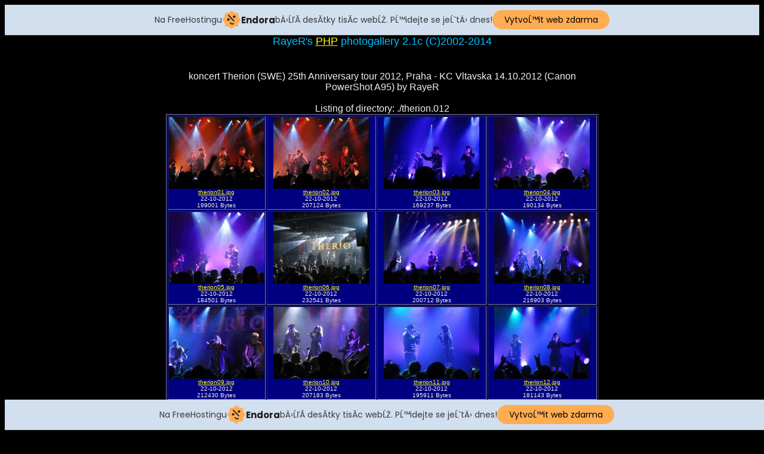

--- FILE ---
content_type: text/html
request_url: http://rayer.g6.cz/photo/photogal.php?path=./therion.012&description=koncert%20Therion%20(SWE)%2025th%20Anniversary%20tour%202012,%20Praha%20-%20KC%20Vltavska%2014.10.2012%20(Canon%20PowerShot%20A95)%20by%20RayeR
body_size: 2855
content:
<!doctype html public "-//w3c//dtd html 4.0 transitional//en">
<HTML>
<HEAD>
   <meta http-equiv="Content-Type" content="text/html; charset=windows-1250">
   <TITLE>RayeR's PHP photogallery</TITLE>
<!-- injected banner -->
<div class="endora-panel">
  <p class="endora-panel-text">
    Na FreeHostingu
    <svg
      class="endora-panel-img"
      xmlns="http://www.w3.org/2000/svg "
      width="33"
      height="32"
      viewBox="0 0 33 32"
      fill="none"
    >
      <path
        d="M16.5 0L21.4718 3.99696L27.8137 4.6863L28.5031 11.0282L32.5 16L28.5031 20.9719L27.8137 27.3137L21.4718 28.0031L16.5 32L11.5282 28.0031L5.18627 27.3137L4.49693 20.9719L0.499969 16L4.49693 11.0282L5.18627 4.6863L11.5282 3.99696L16.5 0Z"
        fill="#FFAC52"
      />
      <path
        fill-rule="evenodd"
        clip-rule="evenodd"
        d="M11.4222 7.24796L21.6345 17.9526L20.2809 19.2439L10.0686 8.53928L11.4222 7.24796Z"
        fill="#1E1E1E"
      />
      <path
        fill-rule="evenodd"
        clip-rule="evenodd"
        d="M14.779 20.0958L15.387 21.1591C16.1143 22.4311 17.7765 22.8049 18.9784 21.9666L19.7456 21.4315L20.8158 22.9659L20.0486 23.501C17.9451 24.9682 15.036 24.314 13.763 22.0876L13.155 21.0243L14.779 20.0958Z"
        fill="#1E1E1E"
      />
      <path
        d="M21.0541 8.74487C22.2809 8.74497 23.2758 9.73971 23.2758 10.9666C23.2757 11.475 23.1022 11.9418 22.8148 12.3162C22.5848 12.2747 22.3478 12.2527 22.1058 12.2527C21.3098 12.2527 20.5684 12.4864 19.9467 12.8894C19.2815 12.5056 18.8325 11.7896 18.8324 10.9666C18.8324 9.73965 19.8272 8.74487 21.0541 8.74487Z"
        fill="#1E1E1E"
      />
      <path
        d="M10.9979 13.6553C12.2247 13.6554 13.2195 14.6501 13.2195 15.877C13.2195 16.3854 13.046 16.8522 12.7586 17.2266C12.5288 17.1852 12.2923 17.1621 12.0506 17.1621C11.2543 17.1621 10.5123 17.3966 9.89044 17.7998C9.22534 17.416 8.77625 16.7 8.77618 15.877C8.77618 14.6501 9.77096 13.6553 10.9979 13.6553Z"
        fill="#1E1E1E"
      /></svg
    ><span class="endora-panel-text-span"> Endora</span> bÄ›ĹľĂ­ desĂ­tky tisĂ­c
    webĹŻ. PĹ™idejte se jeĹˇtÄ› dnes!
  </p>
  <a
    target="_blank"
    href="https://www.endora.cz/?utm_source=customer&utm_medium=header-banner&utm_campaign=freehosting "
    class="endora-panel-btn"
    >VytvoĹ™it web zdarma</a
  >
</div>
<div class="endora-panel bottom">
  <p class="endora-panel-text">
    Na FreeHostingu
    <svg
      class="endora-panel-img"
      xmlns="http://www.w3.org/2000/svg "
      width="33"
      height="32"
      viewBox="0 0 33 32"
      fill="none"
    >
      <path
        d="M16.5 0L21.4718 3.99696L27.8137 4.6863L28.5031 11.0282L32.5 16L28.5031 20.9719L27.8137 27.3137L21.4718 28.0031L16.5 32L11.5282 28.0031L5.18627 27.3137L4.49693 20.9719L0.499969 16L4.49693 11.0282L5.18627 4.6863L11.5282 3.99696L16.5 0Z"
        fill="#FFAC52"
      />
      <path
        fill-rule="evenodd"
        clip-rule="evenodd"
        d="M11.4222 7.24796L21.6345 17.9526L20.2809 19.2439L10.0686 8.53928L11.4222 7.24796Z"
        fill="#1E1E1E"
      />
      <path
        fill-rule="evenodd"
        clip-rule="evenodd"
        d="M14.779 20.0958L15.387 21.1591C16.1143 22.4311 17.7765 22.8049 18.9784 21.9666L19.7456 21.4315L20.8158 22.9659L20.0486 23.501C17.9451 24.9682 15.036 24.314 13.763 22.0876L13.155 21.0243L14.779 20.0958Z"
        fill="#1E1E1E"
      />
      <path
        d="M21.0541 8.74487C22.2809 8.74497 23.2758 9.73971 23.2758 10.9666C23.2757 11.475 23.1022 11.9418 22.8148 12.3162C22.5848 12.2747 22.3478 12.2527 22.1058 12.2527C21.3098 12.2527 20.5684 12.4864 19.9467 12.8894C19.2815 12.5056 18.8325 11.7896 18.8324 10.9666C18.8324 9.73965 19.8272 8.74487 21.0541 8.74487Z"
        fill="#1E1E1E"
      />
      <path
        d="M10.9979 13.6553C12.2247 13.6554 13.2195 14.6501 13.2195 15.877C13.2195 16.3854 13.046 16.8522 12.7586 17.2266C12.5288 17.1852 12.2923 17.1621 12.0506 17.1621C11.2543 17.1621 10.5123 17.3966 9.89044 17.7998C9.22534 17.416 8.77625 16.7 8.77618 15.877C8.77618 14.6501 9.77096 13.6553 10.9979 13.6553Z"
        fill="#1E1E1E"
      /></svg
    ><span class="endora-panel-text-span"> Endora</span> bÄ›ĹľĂ­ desĂ­tky tisĂ­c
    webĹŻ. PĹ™idejte se jeĹˇtÄ› dnes!
  </p>
  <a
    target="_blank"
    href="https://www.endora.cz/?utm_source=customer&utm_medium=header-banner&utm_campaign=freehosting "
    class="endora-panel-btn"
    >VytvoĹ™it web zdarma</a
  >
</div>
<style>
  @import url("https://fonts.googleapis.com/css?family=Poppins:400,700,900");
  .bottom {
    position: fixed;
    z-index: 2;
    bottom: 0;
  }
  .endora-panel {
    width:  -webkit-fill-available !important;
    border-bottom: 1px solid #bebfc4;
    background: #d2dfef;
    display: flex;
    justify-content: center;
    align-items: center;
    padding: 0 10px;
    gap: 105px;
    height: 50px;
    @media (max-width: 650px) {
      gap: 0px;
      justify-content: space-between;
    }
  }
  .endora-panel-btn {
    width: 176px;
    height: 32px;
    justify-content: center;
    align-items: center;
    display: flex;
    border-radius: 26px;
    background: #ffac52;
    font: 500 14px Poppins;
    color: black;
    padding: 0 10px;
    text-decoration: none;
    @media (max-width: 650px) {
      font: 500 10px Poppins;
      width: 121px;
      height: 36px;
      text-align: center;
      line-height: 12px;
    }
  }
  .endora-panel-text {
    color: #3a3a3a;
    display: flex;
    align-items: center;
    gap: 5px;
    font: 400 14px Poppins;
    flex-wrap: wrap;
    margin: 0 !important;
    @media (max-width: 650px) {
      font: 400 10px Poppins;
      width: 60\;
      justify-items: center;
      line-height: 9px;
    }
  }
  .endora-panel-text-span {
    display: flex;
    align-items: center;
    gap: 5px;
    font: 600 15px Poppins;
    color: #1e1e1e;
    @media (max-width: 650px) {
      font: 600 11px Poppins;
    }
  }
  .endora-panel-img {
    width: 32px;
    height: 32px;
    @media (max-width: 650px) {
      width: 20px;
      height: 20px;
    }
  }
</style>
<!-- end banner -->

</head>
<BODY text="#F0F0F0" bgcolor="#000000" link="#FFFF00" vlink="#00B000" alink="#FFFF00">
<DIV ALIGN="center">
<FONT FACE="Arial" SIZE="+1" COLOR="#00C0FF">RayeR's <A HREF="nahled.php?simgname=""&dxres=0&dyres=0">PHP</A> photogallery 2.1c (C)2002-2014<BR><BR></FONT>

<TABLE WIDTH="10%" BORDER="0" CELLSPACING="0" CELLPADDING="0" ALIGN="CENTER">
<TR><TD ALIGN="center">
<FONT FACE="Arial">

<BR>koncert Therion (SWE) 25th Anniversary tour 2012, Praha - KC Vltavska 14.10.2012 (Canon PowerShot A95) by RayeR<BR><BR>
Listing of directory: ./therion.012<BR>
<TABLE BORDER="1" ALIGN="CENTER" BGCOLOR="#000080">
  <TR>
    <TD ALIGN="center" VALIGN="top">
    <FONT FACE="Arial" SIZE="-2">
          <A HREF="photogal.php?path=./therion.012&description=koncert Therion (SWE) 25th Anniversary tour 2012, Praha - KC Vltavska 14.10.2012 (Canon PowerShot A95) by RayeR&currimg=0"><IMG SRC="nahled.php?simgname=./therion.012/therion01.jpg&dxres=0&dyres=120&cachedir=imgcache"></A><BR>
          <A HREF="./therion.012/therion01.jpg">therion01.jpg</A><BR>
          22-10-2012<BR>199001 Bytes
    </FONT>
    </TD>
    <TD ALIGN="center" VALIGN="top">
    <FONT FACE="Arial" SIZE="-2">
          <A HREF="photogal.php?path=./therion.012&description=koncert Therion (SWE) 25th Anniversary tour 2012, Praha - KC Vltavska 14.10.2012 (Canon PowerShot A95) by RayeR&currimg=1"><IMG SRC="nahled.php?simgname=./therion.012/therion02.jpg&dxres=0&dyres=120&cachedir=imgcache"></A><BR>
          <A HREF="./therion.012/therion02.jpg">therion02.jpg</A><BR>
          22-10-2012<BR>207124 Bytes
    </FONT>
    </TD>
    <TD ALIGN="center" VALIGN="top">
    <FONT FACE="Arial" SIZE="-2">
          <A HREF="photogal.php?path=./therion.012&description=koncert Therion (SWE) 25th Anniversary tour 2012, Praha - KC Vltavska 14.10.2012 (Canon PowerShot A95) by RayeR&currimg=2"><IMG SRC="nahled.php?simgname=./therion.012/therion03.jpg&dxres=0&dyres=120&cachedir=imgcache"></A><BR>
          <A HREF="./therion.012/therion03.jpg">therion03.jpg</A><BR>
          22-10-2012<BR>169237 Bytes
    </FONT>
    </TD>
    <TD ALIGN="center" VALIGN="top">
    <FONT FACE="Arial" SIZE="-2">
          <A HREF="photogal.php?path=./therion.012&description=koncert Therion (SWE) 25th Anniversary tour 2012, Praha - KC Vltavska 14.10.2012 (Canon PowerShot A95) by RayeR&currimg=3"><IMG SRC="nahled.php?simgname=./therion.012/therion04.jpg&dxres=0&dyres=120&cachedir=imgcache"></A><BR>
          <A HREF="./therion.012/therion04.jpg">therion04.jpg</A><BR>
          22-10-2012<BR>190134 Bytes
    </FONT>
    </TD>
  </TR><TR>
    <TD ALIGN="center" VALIGN="top">
    <FONT FACE="Arial" SIZE="-2">
          <A HREF="photogal.php?path=./therion.012&description=koncert Therion (SWE) 25th Anniversary tour 2012, Praha - KC Vltavska 14.10.2012 (Canon PowerShot A95) by RayeR&currimg=4"><IMG SRC="nahled.php?simgname=./therion.012/therion05.jpg&dxres=0&dyres=120&cachedir=imgcache"></A><BR>
          <A HREF="./therion.012/therion05.jpg">therion05.jpg</A><BR>
          22-10-2012<BR>184501 Bytes
    </FONT>
    </TD>
    <TD ALIGN="center" VALIGN="top">
    <FONT FACE="Arial" SIZE="-2">
          <A HREF="photogal.php?path=./therion.012&description=koncert Therion (SWE) 25th Anniversary tour 2012, Praha - KC Vltavska 14.10.2012 (Canon PowerShot A95) by RayeR&currimg=5"><IMG SRC="nahled.php?simgname=./therion.012/therion06.jpg&dxres=0&dyres=120&cachedir=imgcache"></A><BR>
          <A HREF="./therion.012/therion06.jpg">therion06.jpg</A><BR>
          22-10-2012<BR>232541 Bytes
    </FONT>
    </TD>
    <TD ALIGN="center" VALIGN="top">
    <FONT FACE="Arial" SIZE="-2">
          <A HREF="photogal.php?path=./therion.012&description=koncert Therion (SWE) 25th Anniversary tour 2012, Praha - KC Vltavska 14.10.2012 (Canon PowerShot A95) by RayeR&currimg=6"><IMG SRC="nahled.php?simgname=./therion.012/therion07.jpg&dxres=0&dyres=120&cachedir=imgcache"></A><BR>
          <A HREF="./therion.012/therion07.jpg">therion07.jpg</A><BR>
          22-10-2012<BR>200712 Bytes
    </FONT>
    </TD>
    <TD ALIGN="center" VALIGN="top">
    <FONT FACE="Arial" SIZE="-2">
          <A HREF="photogal.php?path=./therion.012&description=koncert Therion (SWE) 25th Anniversary tour 2012, Praha - KC Vltavska 14.10.2012 (Canon PowerShot A95) by RayeR&currimg=7"><IMG SRC="nahled.php?simgname=./therion.012/therion08.jpg&dxres=0&dyres=120&cachedir=imgcache"></A><BR>
          <A HREF="./therion.012/therion08.jpg">therion08.jpg</A><BR>
          22-10-2012<BR>216903 Bytes
    </FONT>
    </TD>
  </TR><TR>
    <TD ALIGN="center" VALIGN="top">
    <FONT FACE="Arial" SIZE="-2">
          <A HREF="photogal.php?path=./therion.012&description=koncert Therion (SWE) 25th Anniversary tour 2012, Praha - KC Vltavska 14.10.2012 (Canon PowerShot A95) by RayeR&currimg=8"><IMG SRC="nahled.php?simgname=./therion.012/therion09.jpg&dxres=0&dyres=120&cachedir=imgcache"></A><BR>
          <A HREF="./therion.012/therion09.jpg">therion09.jpg</A><BR>
          22-10-2012<BR>212430 Bytes
    </FONT>
    </TD>
    <TD ALIGN="center" VALIGN="top">
    <FONT FACE="Arial" SIZE="-2">
          <A HREF="photogal.php?path=./therion.012&description=koncert Therion (SWE) 25th Anniversary tour 2012, Praha - KC Vltavska 14.10.2012 (Canon PowerShot A95) by RayeR&currimg=9"><IMG SRC="nahled.php?simgname=./therion.012/therion10.jpg&dxres=0&dyres=120&cachedir=imgcache"></A><BR>
          <A HREF="./therion.012/therion10.jpg">therion10.jpg</A><BR>
          22-10-2012<BR>207183 Bytes
    </FONT>
    </TD>
    <TD ALIGN="center" VALIGN="top">
    <FONT FACE="Arial" SIZE="-2">
          <A HREF="photogal.php?path=./therion.012&description=koncert Therion (SWE) 25th Anniversary tour 2012, Praha - KC Vltavska 14.10.2012 (Canon PowerShot A95) by RayeR&currimg=10"><IMG SRC="nahled.php?simgname=./therion.012/therion11.jpg&dxres=0&dyres=120&cachedir=imgcache"></A><BR>
          <A HREF="./therion.012/therion11.jpg">therion11.jpg</A><BR>
          22-10-2012<BR>195911 Bytes
    </FONT>
    </TD>
    <TD ALIGN="center" VALIGN="top">
    <FONT FACE="Arial" SIZE="-2">
          <A HREF="photogal.php?path=./therion.012&description=koncert Therion (SWE) 25th Anniversary tour 2012, Praha - KC Vltavska 14.10.2012 (Canon PowerShot A95) by RayeR&currimg=11"><IMG SRC="nahled.php?simgname=./therion.012/therion12.jpg&dxres=0&dyres=120&cachedir=imgcache"></A><BR>
          <A HREF="./therion.012/therion12.jpg">therion12.jpg</A><BR>
          22-10-2012<BR>181143 Bytes
    </FONT>
    </TD>
  </TR><TR>
    <TD ALIGN="center" VALIGN="top">
    <FONT FACE="Arial" SIZE="-2">
          <A HREF="photogal.php?path=./therion.012&description=koncert Therion (SWE) 25th Anniversary tour 2012, Praha - KC Vltavska 14.10.2012 (Canon PowerShot A95) by RayeR&currimg=12"><IMG SRC="nahled.php?simgname=./therion.012/therion13.jpg&dxres=0&dyres=120&cachedir=imgcache"></A><BR>
          <A HREF="./therion.012/therion13.jpg">therion13.jpg</A><BR>
          22-10-2012<BR>185402 Bytes
    </FONT>
    </TD>
    <TD ALIGN="center" VALIGN="top">
    <FONT FACE="Arial" SIZE="-2">
          <A HREF="photogal.php?path=./therion.012&description=koncert Therion (SWE) 25th Anniversary tour 2012, Praha - KC Vltavska 14.10.2012 (Canon PowerShot A95) by RayeR&currimg=13"><IMG SRC="nahled.php?simgname=./therion.012/therion14.jpg&dxres=0&dyres=120&cachedir=imgcache"></A><BR>
          <A HREF="./therion.012/therion14.jpg">therion14.jpg</A><BR>
          22-10-2012<BR>201120 Bytes
    </FONT>
    </TD>
    <TD ALIGN="center" VALIGN="top">
    <FONT FACE="Arial" SIZE="-2">
          <A HREF="photogal.php?path=./therion.012&description=koncert Therion (SWE) 25th Anniversary tour 2012, Praha - KC Vltavska 14.10.2012 (Canon PowerShot A95) by RayeR&currimg=14"><IMG SRC="nahled.php?simgname=./therion.012/therion15.jpg&dxres=0&dyres=120&cachedir=imgcache"></A><BR>
          <A HREF="./therion.012/therion15.jpg">therion15.jpg</A><BR>
          22-10-2012<BR>232754 Bytes
    </FONT>
    </TD>
    <TD ALIGN="center" VALIGN="top">
    <FONT FACE="Arial" SIZE="-2">
          <A HREF="photogal.php?path=./therion.012&description=koncert Therion (SWE) 25th Anniversary tour 2012, Praha - KC Vltavska 14.10.2012 (Canon PowerShot A95) by RayeR&currimg=15"><IMG SRC="nahled.php?simgname=./therion.012/therion16.jpg&dxres=0&dyres=120&cachedir=imgcache"></A><BR>
          <A HREF="./therion.012/therion16.jpg">therion16.jpg</A><BR>
          22-10-2012<BR>228338 Bytes
    </FONT>
    </TD>
  </TR><TR>
    <TD ALIGN="center" VALIGN="top">
    <FONT FACE="Arial" SIZE="-2">
          <A HREF="photogal.php?path=./therion.012&description=koncert Therion (SWE) 25th Anniversary tour 2012, Praha - KC Vltavska 14.10.2012 (Canon PowerShot A95) by RayeR&currimg=16"><IMG SRC="nahled.php?simgname=./therion.012/therion17.jpg&dxres=0&dyres=120&cachedir=imgcache"></A><BR>
          <A HREF="./therion.012/therion17.jpg">therion17.jpg</A><BR>
          22-10-2012<BR>210998 Bytes
    </FONT>
    </TD>
    <TD ALIGN="center" VALIGN="top">
    <FONT FACE="Arial" SIZE="-2">
          <A HREF="photogal.php?path=./therion.012&description=koncert Therion (SWE) 25th Anniversary tour 2012, Praha - KC Vltavska 14.10.2012 (Canon PowerShot A95) by RayeR&currimg=17"><IMG SRC="nahled.php?simgname=./therion.012/therion18.jpg&dxres=0&dyres=120&cachedir=imgcache"></A><BR>
          <A HREF="./therion.012/therion18.jpg">therion18.jpg</A><BR>
          22-10-2012<BR>177638 Bytes
    </FONT>
    </TD>
    <TD ALIGN="center" VALIGN="top">
    <FONT FACE="Arial" SIZE="-2">
          <A HREF="photogal.php?path=./therion.012&description=koncert Therion (SWE) 25th Anniversary tour 2012, Praha - KC Vltavska 14.10.2012 (Canon PowerShot A95) by RayeR&currimg=18"><IMG SRC="nahled.php?simgname=./therion.012/therion19.jpg&dxres=0&dyres=120&cachedir=imgcache"></A><BR>
          <A HREF="./therion.012/therion19.jpg">therion19.jpg</A><BR>
          22-10-2012<BR>184568 Bytes
    </FONT>
    </TD>
    <TD ALIGN="center" VALIGN="top">
    <FONT FACE="Arial" SIZE="-2">
          <A HREF="photogal.php?path=./therion.012&description=koncert Therion (SWE) 25th Anniversary tour 2012, Praha - KC Vltavska 14.10.2012 (Canon PowerShot A95) by RayeR&currimg=19"><IMG SRC="nahled.php?simgname=./therion.012/therion20.jpg&dxres=0&dyres=120&cachedir=imgcache"></A><BR>
          <A HREF="./therion.012/therion20.jpg">therion20.jpg</A><BR>
          22-10-2012<BR>228816 Bytes
    </FONT>
    </TD>
  </TR><TR>
    <TD ALIGN="center" VALIGN="top">
    <FONT FACE="Arial" SIZE="-2">
          <A HREF="photogal.php?path=./therion.012&description=koncert Therion (SWE) 25th Anniversary tour 2012, Praha - KC Vltavska 14.10.2012 (Canon PowerShot A95) by RayeR&currimg=20"><IMG SRC="nahled.php?simgname=./therion.012/therion22.jpg&dxres=0&dyres=120&cachedir=imgcache"></A><BR>
          <A HREF="./therion.012/therion22.jpg">therion22.jpg</A><BR>
          22-10-2012<BR>186974 Bytes
    </FONT>
    </TD>
    <TD ALIGN="center" VALIGN="top">
    <FONT FACE="Arial" SIZE="-2">
          <A HREF="photogal.php?path=./therion.012&description=koncert Therion (SWE) 25th Anniversary tour 2012, Praha - KC Vltavska 14.10.2012 (Canon PowerShot A95) by RayeR&currimg=21"><IMG SRC="nahled.php?simgname=./therion.012/therion23.jpg&dxres=0&dyres=120&cachedir=imgcache"></A><BR>
          <A HREF="./therion.012/therion23.jpg">therion23.jpg</A><BR>
          22-10-2012<BR>177307 Bytes
    </FONT>
    </TD>
    <TD ALIGN="center" VALIGN="top">
    <FONT FACE="Arial" SIZE="-2">
          <A HREF="photogal.php?path=./therion.012&description=koncert Therion (SWE) 25th Anniversary tour 2012, Praha - KC Vltavska 14.10.2012 (Canon PowerShot A95) by RayeR&currimg=22"><IMG SRC="nahled.php?simgname=./therion.012/therion24.jpg&dxres=0&dyres=120&cachedir=imgcache"></A><BR>
          <A HREF="./therion.012/therion24.jpg">therion24.jpg</A><BR>
          22-10-2012<BR>193682 Bytes
    </FONT>
    </TD>
    <TD ALIGN="center" VALIGN="top">
    <FONT FACE="Arial" SIZE="-2">
          <A HREF="photogal.php?path=./therion.012&description=koncert Therion (SWE) 25th Anniversary tour 2012, Praha - KC Vltavska 14.10.2012 (Canon PowerShot A95) by RayeR&currimg=23"><IMG SRC="nahled.php?simgname=./therion.012/therion25.jpg&dxres=0&dyres=120&cachedir=imgcache"></A><BR>
          <A HREF="./therion.012/therion25.jpg">therion25.jpg</A><BR>
          22-10-2012<BR>207201 Bytes
    </FONT>
    </TD>
  </TR><TR>
  </TR>
</TABLE>

last viewing date: 19-09-2025 at 17:59:14; processing time: 0.007070 s (uncached)<BR>
<BR><IMG SRC="graygrad.gif" BORDER="1"><BR>

<BR><BR>
<A HREF="http://rayer.g6.cz/photo/photo.htm">back</A>
<BR><BR>
</FONT>
</TD></TR>
</TABLE>

</DIV>
</BODY>
</HTML>
